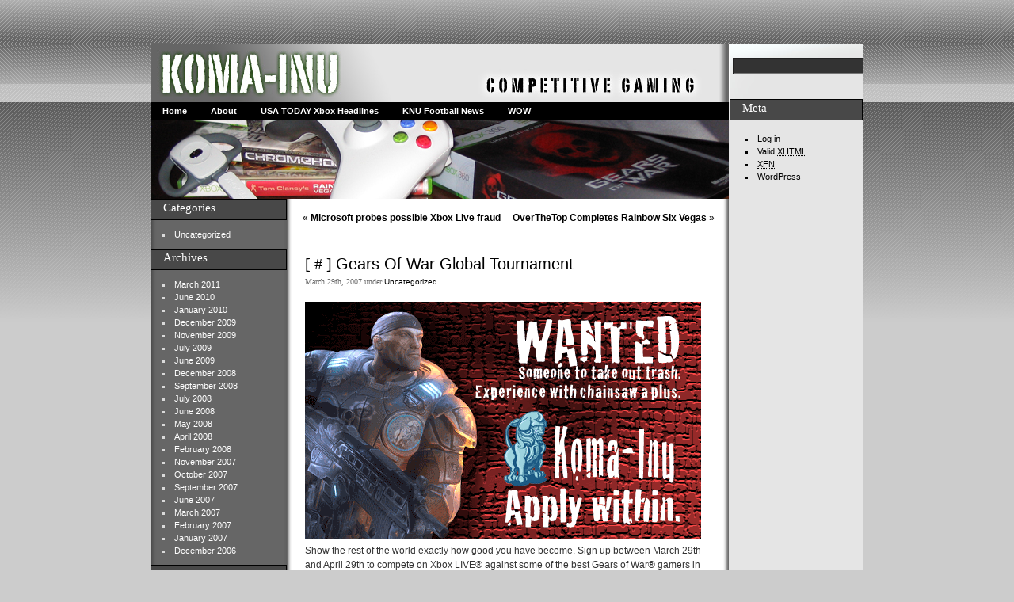

--- FILE ---
content_type: text/html; charset=UTF-8
request_url: http://koma-inu.org/2007/03/29/gears-of-war-championship/
body_size: 6886
content:
<!DOCTYPE html PUBLIC "-//W3C//DTD XHTML 1.0 Strict//EN" "http://www.w3.org/TR/xhtml1/DTD/xhtml1-strict.dtd">
<html xmlns="http://www.w3.org/1999/xhtml" xml:lang="en" lang="en">
<head>
<meta http-equiv="content-type" content="text/html; charset=UTF-8" />
<meta name="description" content="Koma-Inu - COMPETITIVE GAMING" />
<meta name="keywords" content="" />
<link rel="stylesheet" type="text/css" href="http://koma-inu.org/wp-content/themes/mambopress-16/style.css" />
<link rel="alternate" type="application/rss+xml" title="RSS 2.0" href="http://koma-inu.org/feed/" />
<link rel="alternate" type="text/xml" title="RSS .92" href="http://koma-inu.org/feed/rss/" />
<link rel="alternate" type="application/atom+xml" title="Atom 0.3" href="http://koma-inu.org/feed/atom/" />
<link rel="pingback" href="http://koma-inu.org/xmlrpc.php" />
<title>Koma-Inu &raquo; Gears Of War Global Tournament</title>
<meta name='robots' content='max-image-preview:large' />
	<style>img:is([sizes="auto" i], [sizes^="auto," i]) { contain-intrinsic-size: 3000px 1500px }</style>
	<link rel="alternate" type="application/rss+xml" title="Koma-Inu &raquo; Gears Of War Global Tournament Comments Feed" href="http://koma-inu.org/2007/03/29/gears-of-war-championship/feed/" />
<script type="text/javascript">
/* <![CDATA[ */
window._wpemojiSettings = {"baseUrl":"https:\/\/s.w.org\/images\/core\/emoji\/16.0.1\/72x72\/","ext":".png","svgUrl":"https:\/\/s.w.org\/images\/core\/emoji\/16.0.1\/svg\/","svgExt":".svg","source":{"concatemoji":"http:\/\/koma-inu.org\/wp-includes\/js\/wp-emoji-release.min.js?ver=6.8.3"}};
/*! This file is auto-generated */
!function(s,n){var o,i,e;function c(e){try{var t={supportTests:e,timestamp:(new Date).valueOf()};sessionStorage.setItem(o,JSON.stringify(t))}catch(e){}}function p(e,t,n){e.clearRect(0,0,e.canvas.width,e.canvas.height),e.fillText(t,0,0);var t=new Uint32Array(e.getImageData(0,0,e.canvas.width,e.canvas.height).data),a=(e.clearRect(0,0,e.canvas.width,e.canvas.height),e.fillText(n,0,0),new Uint32Array(e.getImageData(0,0,e.canvas.width,e.canvas.height).data));return t.every(function(e,t){return e===a[t]})}function u(e,t){e.clearRect(0,0,e.canvas.width,e.canvas.height),e.fillText(t,0,0);for(var n=e.getImageData(16,16,1,1),a=0;a<n.data.length;a++)if(0!==n.data[a])return!1;return!0}function f(e,t,n,a){switch(t){case"flag":return n(e,"\ud83c\udff3\ufe0f\u200d\u26a7\ufe0f","\ud83c\udff3\ufe0f\u200b\u26a7\ufe0f")?!1:!n(e,"\ud83c\udde8\ud83c\uddf6","\ud83c\udde8\u200b\ud83c\uddf6")&&!n(e,"\ud83c\udff4\udb40\udc67\udb40\udc62\udb40\udc65\udb40\udc6e\udb40\udc67\udb40\udc7f","\ud83c\udff4\u200b\udb40\udc67\u200b\udb40\udc62\u200b\udb40\udc65\u200b\udb40\udc6e\u200b\udb40\udc67\u200b\udb40\udc7f");case"emoji":return!a(e,"\ud83e\udedf")}return!1}function g(e,t,n,a){var r="undefined"!=typeof WorkerGlobalScope&&self instanceof WorkerGlobalScope?new OffscreenCanvas(300,150):s.createElement("canvas"),o=r.getContext("2d",{willReadFrequently:!0}),i=(o.textBaseline="top",o.font="600 32px Arial",{});return e.forEach(function(e){i[e]=t(o,e,n,a)}),i}function t(e){var t=s.createElement("script");t.src=e,t.defer=!0,s.head.appendChild(t)}"undefined"!=typeof Promise&&(o="wpEmojiSettingsSupports",i=["flag","emoji"],n.supports={everything:!0,everythingExceptFlag:!0},e=new Promise(function(e){s.addEventListener("DOMContentLoaded",e,{once:!0})}),new Promise(function(t){var n=function(){try{var e=JSON.parse(sessionStorage.getItem(o));if("object"==typeof e&&"number"==typeof e.timestamp&&(new Date).valueOf()<e.timestamp+604800&&"object"==typeof e.supportTests)return e.supportTests}catch(e){}return null}();if(!n){if("undefined"!=typeof Worker&&"undefined"!=typeof OffscreenCanvas&&"undefined"!=typeof URL&&URL.createObjectURL&&"undefined"!=typeof Blob)try{var e="postMessage("+g.toString()+"("+[JSON.stringify(i),f.toString(),p.toString(),u.toString()].join(",")+"));",a=new Blob([e],{type:"text/javascript"}),r=new Worker(URL.createObjectURL(a),{name:"wpTestEmojiSupports"});return void(r.onmessage=function(e){c(n=e.data),r.terminate(),t(n)})}catch(e){}c(n=g(i,f,p,u))}t(n)}).then(function(e){for(var t in e)n.supports[t]=e[t],n.supports.everything=n.supports.everything&&n.supports[t],"flag"!==t&&(n.supports.everythingExceptFlag=n.supports.everythingExceptFlag&&n.supports[t]);n.supports.everythingExceptFlag=n.supports.everythingExceptFlag&&!n.supports.flag,n.DOMReady=!1,n.readyCallback=function(){n.DOMReady=!0}}).then(function(){return e}).then(function(){var e;n.supports.everything||(n.readyCallback(),(e=n.source||{}).concatemoji?t(e.concatemoji):e.wpemoji&&e.twemoji&&(t(e.twemoji),t(e.wpemoji)))}))}((window,document),window._wpemojiSettings);
/* ]]> */
</script>
<style id='wp-emoji-styles-inline-css' type='text/css'>

	img.wp-smiley, img.emoji {
		display: inline !important;
		border: none !important;
		box-shadow: none !important;
		height: 1em !important;
		width: 1em !important;
		margin: 0 0.07em !important;
		vertical-align: -0.1em !important;
		background: none !important;
		padding: 0 !important;
	}
</style>
<link rel='stylesheet' id='wp-block-library-css' href='http://koma-inu.org/wp-includes/css/dist/block-library/style.min.css?ver=6.8.3' type='text/css' media='all' />
<style id='classic-theme-styles-inline-css' type='text/css'>
/*! This file is auto-generated */
.wp-block-button__link{color:#fff;background-color:#32373c;border-radius:9999px;box-shadow:none;text-decoration:none;padding:calc(.667em + 2px) calc(1.333em + 2px);font-size:1.125em}.wp-block-file__button{background:#32373c;color:#fff;text-decoration:none}
</style>
<style id='global-styles-inline-css' type='text/css'>
:root{--wp--preset--aspect-ratio--square: 1;--wp--preset--aspect-ratio--4-3: 4/3;--wp--preset--aspect-ratio--3-4: 3/4;--wp--preset--aspect-ratio--3-2: 3/2;--wp--preset--aspect-ratio--2-3: 2/3;--wp--preset--aspect-ratio--16-9: 16/9;--wp--preset--aspect-ratio--9-16: 9/16;--wp--preset--color--black: #000000;--wp--preset--color--cyan-bluish-gray: #abb8c3;--wp--preset--color--white: #ffffff;--wp--preset--color--pale-pink: #f78da7;--wp--preset--color--vivid-red: #cf2e2e;--wp--preset--color--luminous-vivid-orange: #ff6900;--wp--preset--color--luminous-vivid-amber: #fcb900;--wp--preset--color--light-green-cyan: #7bdcb5;--wp--preset--color--vivid-green-cyan: #00d084;--wp--preset--color--pale-cyan-blue: #8ed1fc;--wp--preset--color--vivid-cyan-blue: #0693e3;--wp--preset--color--vivid-purple: #9b51e0;--wp--preset--gradient--vivid-cyan-blue-to-vivid-purple: linear-gradient(135deg,rgba(6,147,227,1) 0%,rgb(155,81,224) 100%);--wp--preset--gradient--light-green-cyan-to-vivid-green-cyan: linear-gradient(135deg,rgb(122,220,180) 0%,rgb(0,208,130) 100%);--wp--preset--gradient--luminous-vivid-amber-to-luminous-vivid-orange: linear-gradient(135deg,rgba(252,185,0,1) 0%,rgba(255,105,0,1) 100%);--wp--preset--gradient--luminous-vivid-orange-to-vivid-red: linear-gradient(135deg,rgba(255,105,0,1) 0%,rgb(207,46,46) 100%);--wp--preset--gradient--very-light-gray-to-cyan-bluish-gray: linear-gradient(135deg,rgb(238,238,238) 0%,rgb(169,184,195) 100%);--wp--preset--gradient--cool-to-warm-spectrum: linear-gradient(135deg,rgb(74,234,220) 0%,rgb(151,120,209) 20%,rgb(207,42,186) 40%,rgb(238,44,130) 60%,rgb(251,105,98) 80%,rgb(254,248,76) 100%);--wp--preset--gradient--blush-light-purple: linear-gradient(135deg,rgb(255,206,236) 0%,rgb(152,150,240) 100%);--wp--preset--gradient--blush-bordeaux: linear-gradient(135deg,rgb(254,205,165) 0%,rgb(254,45,45) 50%,rgb(107,0,62) 100%);--wp--preset--gradient--luminous-dusk: linear-gradient(135deg,rgb(255,203,112) 0%,rgb(199,81,192) 50%,rgb(65,88,208) 100%);--wp--preset--gradient--pale-ocean: linear-gradient(135deg,rgb(255,245,203) 0%,rgb(182,227,212) 50%,rgb(51,167,181) 100%);--wp--preset--gradient--electric-grass: linear-gradient(135deg,rgb(202,248,128) 0%,rgb(113,206,126) 100%);--wp--preset--gradient--midnight: linear-gradient(135deg,rgb(2,3,129) 0%,rgb(40,116,252) 100%);--wp--preset--font-size--small: 13px;--wp--preset--font-size--medium: 20px;--wp--preset--font-size--large: 36px;--wp--preset--font-size--x-large: 42px;--wp--preset--spacing--20: 0.44rem;--wp--preset--spacing--30: 0.67rem;--wp--preset--spacing--40: 1rem;--wp--preset--spacing--50: 1.5rem;--wp--preset--spacing--60: 2.25rem;--wp--preset--spacing--70: 3.38rem;--wp--preset--spacing--80: 5.06rem;--wp--preset--shadow--natural: 6px 6px 9px rgba(0, 0, 0, 0.2);--wp--preset--shadow--deep: 12px 12px 50px rgba(0, 0, 0, 0.4);--wp--preset--shadow--sharp: 6px 6px 0px rgba(0, 0, 0, 0.2);--wp--preset--shadow--outlined: 6px 6px 0px -3px rgba(255, 255, 255, 1), 6px 6px rgba(0, 0, 0, 1);--wp--preset--shadow--crisp: 6px 6px 0px rgba(0, 0, 0, 1);}:where(.is-layout-flex){gap: 0.5em;}:where(.is-layout-grid){gap: 0.5em;}body .is-layout-flex{display: flex;}.is-layout-flex{flex-wrap: wrap;align-items: center;}.is-layout-flex > :is(*, div){margin: 0;}body .is-layout-grid{display: grid;}.is-layout-grid > :is(*, div){margin: 0;}:where(.wp-block-columns.is-layout-flex){gap: 2em;}:where(.wp-block-columns.is-layout-grid){gap: 2em;}:where(.wp-block-post-template.is-layout-flex){gap: 1.25em;}:where(.wp-block-post-template.is-layout-grid){gap: 1.25em;}.has-black-color{color: var(--wp--preset--color--black) !important;}.has-cyan-bluish-gray-color{color: var(--wp--preset--color--cyan-bluish-gray) !important;}.has-white-color{color: var(--wp--preset--color--white) !important;}.has-pale-pink-color{color: var(--wp--preset--color--pale-pink) !important;}.has-vivid-red-color{color: var(--wp--preset--color--vivid-red) !important;}.has-luminous-vivid-orange-color{color: var(--wp--preset--color--luminous-vivid-orange) !important;}.has-luminous-vivid-amber-color{color: var(--wp--preset--color--luminous-vivid-amber) !important;}.has-light-green-cyan-color{color: var(--wp--preset--color--light-green-cyan) !important;}.has-vivid-green-cyan-color{color: var(--wp--preset--color--vivid-green-cyan) !important;}.has-pale-cyan-blue-color{color: var(--wp--preset--color--pale-cyan-blue) !important;}.has-vivid-cyan-blue-color{color: var(--wp--preset--color--vivid-cyan-blue) !important;}.has-vivid-purple-color{color: var(--wp--preset--color--vivid-purple) !important;}.has-black-background-color{background-color: var(--wp--preset--color--black) !important;}.has-cyan-bluish-gray-background-color{background-color: var(--wp--preset--color--cyan-bluish-gray) !important;}.has-white-background-color{background-color: var(--wp--preset--color--white) !important;}.has-pale-pink-background-color{background-color: var(--wp--preset--color--pale-pink) !important;}.has-vivid-red-background-color{background-color: var(--wp--preset--color--vivid-red) !important;}.has-luminous-vivid-orange-background-color{background-color: var(--wp--preset--color--luminous-vivid-orange) !important;}.has-luminous-vivid-amber-background-color{background-color: var(--wp--preset--color--luminous-vivid-amber) !important;}.has-light-green-cyan-background-color{background-color: var(--wp--preset--color--light-green-cyan) !important;}.has-vivid-green-cyan-background-color{background-color: var(--wp--preset--color--vivid-green-cyan) !important;}.has-pale-cyan-blue-background-color{background-color: var(--wp--preset--color--pale-cyan-blue) !important;}.has-vivid-cyan-blue-background-color{background-color: var(--wp--preset--color--vivid-cyan-blue) !important;}.has-vivid-purple-background-color{background-color: var(--wp--preset--color--vivid-purple) !important;}.has-black-border-color{border-color: var(--wp--preset--color--black) !important;}.has-cyan-bluish-gray-border-color{border-color: var(--wp--preset--color--cyan-bluish-gray) !important;}.has-white-border-color{border-color: var(--wp--preset--color--white) !important;}.has-pale-pink-border-color{border-color: var(--wp--preset--color--pale-pink) !important;}.has-vivid-red-border-color{border-color: var(--wp--preset--color--vivid-red) !important;}.has-luminous-vivid-orange-border-color{border-color: var(--wp--preset--color--luminous-vivid-orange) !important;}.has-luminous-vivid-amber-border-color{border-color: var(--wp--preset--color--luminous-vivid-amber) !important;}.has-light-green-cyan-border-color{border-color: var(--wp--preset--color--light-green-cyan) !important;}.has-vivid-green-cyan-border-color{border-color: var(--wp--preset--color--vivid-green-cyan) !important;}.has-pale-cyan-blue-border-color{border-color: var(--wp--preset--color--pale-cyan-blue) !important;}.has-vivid-cyan-blue-border-color{border-color: var(--wp--preset--color--vivid-cyan-blue) !important;}.has-vivid-purple-border-color{border-color: var(--wp--preset--color--vivid-purple) !important;}.has-vivid-cyan-blue-to-vivid-purple-gradient-background{background: var(--wp--preset--gradient--vivid-cyan-blue-to-vivid-purple) !important;}.has-light-green-cyan-to-vivid-green-cyan-gradient-background{background: var(--wp--preset--gradient--light-green-cyan-to-vivid-green-cyan) !important;}.has-luminous-vivid-amber-to-luminous-vivid-orange-gradient-background{background: var(--wp--preset--gradient--luminous-vivid-amber-to-luminous-vivid-orange) !important;}.has-luminous-vivid-orange-to-vivid-red-gradient-background{background: var(--wp--preset--gradient--luminous-vivid-orange-to-vivid-red) !important;}.has-very-light-gray-to-cyan-bluish-gray-gradient-background{background: var(--wp--preset--gradient--very-light-gray-to-cyan-bluish-gray) !important;}.has-cool-to-warm-spectrum-gradient-background{background: var(--wp--preset--gradient--cool-to-warm-spectrum) !important;}.has-blush-light-purple-gradient-background{background: var(--wp--preset--gradient--blush-light-purple) !important;}.has-blush-bordeaux-gradient-background{background: var(--wp--preset--gradient--blush-bordeaux) !important;}.has-luminous-dusk-gradient-background{background: var(--wp--preset--gradient--luminous-dusk) !important;}.has-pale-ocean-gradient-background{background: var(--wp--preset--gradient--pale-ocean) !important;}.has-electric-grass-gradient-background{background: var(--wp--preset--gradient--electric-grass) !important;}.has-midnight-gradient-background{background: var(--wp--preset--gradient--midnight) !important;}.has-small-font-size{font-size: var(--wp--preset--font-size--small) !important;}.has-medium-font-size{font-size: var(--wp--preset--font-size--medium) !important;}.has-large-font-size{font-size: var(--wp--preset--font-size--large) !important;}.has-x-large-font-size{font-size: var(--wp--preset--font-size--x-large) !important;}
:where(.wp-block-post-template.is-layout-flex){gap: 1.25em;}:where(.wp-block-post-template.is-layout-grid){gap: 1.25em;}
:where(.wp-block-columns.is-layout-flex){gap: 2em;}:where(.wp-block-columns.is-layout-grid){gap: 2em;}
:root :where(.wp-block-pullquote){font-size: 1.5em;line-height: 1.6;}
</style>
<link rel="https://api.w.org/" href="http://koma-inu.org/wp-json/" /><link rel="alternate" title="JSON" type="application/json" href="http://koma-inu.org/wp-json/wp/v2/posts/61" /><link rel="EditURI" type="application/rsd+xml" title="RSD" href="http://koma-inu.org/xmlrpc.php?rsd" />
<meta name="generator" content="WordPress 6.8.3" />
<link rel="canonical" href="http://koma-inu.org/2007/03/29/gears-of-war-championship/" />
<link rel='shortlink' href='http://koma-inu.org/?p=61' />
<link rel="alternate" title="oEmbed (JSON)" type="application/json+oembed" href="http://koma-inu.org/wp-json/oembed/1.0/embed?url=http%3A%2F%2Fkoma-inu.org%2F2007%2F03%2F29%2Fgears-of-war-championship%2F" />
<link rel="alternate" title="oEmbed (XML)" type="text/xml+oembed" href="http://koma-inu.org/wp-json/oembed/1.0/embed?url=http%3A%2F%2Fkoma-inu.org%2F2007%2F03%2F29%2Fgears-of-war-championship%2F&#038;format=xml" />
</head>

<body class="waterbody">

<div>
<div id="container">
	<div id="containerbg">
		<div id="outerleft">
			<!-- start header text -->
			<div id="logo">
		<h1> <a href="http://koma-inu.org">Koma-Inu</a></h1>
			</div>
			<!-- end header text -->
			<!-- start top menu -->
			<div id="topmenu">
			<ul id="mainlevel-nav">
<li class=""><a href="http://koma-inu.org">Home</a></li>
<li class="page_item page-item-2"><a href="http://koma-inu.org/about/">About</a></li>
<li class="page_item page-item-10"><a href="http://koma-inu.org/headlines/">USA TODAY Xbox Headlines</a></li>
<li class="page_item page-item-80"><a href="http://koma-inu.org/knu-football-news/">KNU Football News</a></li>
<li class="page_item page-item-179"><a href="http://koma-inu.org/wow/">WOW</a></li>
			</ul>
			</div>
			<!-- end top menu.  -->
			<!-- start image header -->
			<div id="imgheader">
			<img src="http://koma-inu.org/wp-content/themes/mambopress-16/images/img_header.jpg" alt="header image"/>
			</div>
			<!-- end image header -->
<div id="container_inner">
<!-- start left column. -->

<div id="leftcol">



<!-- Categories Begin -->

<table class="moduletable" cellpadding="0" cellspacing="0">	



<tbody><tr> <th valign="top"> Categories </th></tr>

	<tr><td> <ul>

	<li class="cat-item cat-item-1"><a href="http://koma-inu.org/category/uncategorized/">Uncategorized</a>
</li>
 </ul>

      </td> </tr> </tbody></table>

<!-- Categories End -->



<!-- Archives Begin -->

<table class="moduletable" cellpadding="0" cellspacing="0">	



<tbody><tr> <th valign="top"> Archives </th></tr>

	<tr><td> <ul>

	<li><a href='http://koma-inu.org/2011/03/'>March 2011</a></li>
	<li><a href='http://koma-inu.org/2010/06/'>June 2010</a></li>
	<li><a href='http://koma-inu.org/2010/01/'>January 2010</a></li>
	<li><a href='http://koma-inu.org/2009/12/'>December 2009</a></li>
	<li><a href='http://koma-inu.org/2009/11/'>November 2009</a></li>
	<li><a href='http://koma-inu.org/2009/07/'>July 2009</a></li>
	<li><a href='http://koma-inu.org/2009/06/'>June 2009</a></li>
	<li><a href='http://koma-inu.org/2008/12/'>December 2008</a></li>
	<li><a href='http://koma-inu.org/2008/09/'>September 2008</a></li>
	<li><a href='http://koma-inu.org/2008/07/'>July 2008</a></li>
	<li><a href='http://koma-inu.org/2008/06/'>June 2008</a></li>
	<li><a href='http://koma-inu.org/2008/05/'>May 2008</a></li>
	<li><a href='http://koma-inu.org/2008/04/'>April 2008</a></li>
	<li><a href='http://koma-inu.org/2008/02/'>February 2008</a></li>
	<li><a href='http://koma-inu.org/2007/11/'>November 2007</a></li>
	<li><a href='http://koma-inu.org/2007/10/'>October 2007</a></li>
	<li><a href='http://koma-inu.org/2007/09/'>September 2007</a></li>
	<li><a href='http://koma-inu.org/2007/06/'>June 2007</a></li>
	<li><a href='http://koma-inu.org/2007/03/'>March 2007</a></li>
	<li><a href='http://koma-inu.org/2007/02/'>February 2007</a></li>
	<li><a href='http://koma-inu.org/2007/01/'>January 2007</a></li>
	<li><a href='http://koma-inu.org/2006/12/'>December 2006</a></li>
 </ul>

      </td> </tr> </tbody></table>

<!-- archives End -->



<!-- Links Begin -->

<table class="moduletable" cellpadding="0" cellspacing="0">	



<tbody><tr> <th valign="top"> Matrix </th></tr>

	<tr><td>

<ul>

<li><a href="http://koma-inu.org/?page_id=106" title="Koma-Inu Events ">Events Calendar</a></li>
<li><a href="http://us.battle.net/wow/en/guild/feathermoon/koma%20inu/">Feathermoon</a></li>
<li><a href="http://www.lionhead.com" title="LionHead Game Studio">LionHead</a></li>
<li><a href="http://willclan4food.net">WillClan4Food</a></li>
<li><a href="http://www.blsclan.com" title="Xbox 360 Clan">x BLS Clan x</a></li>
<li><a href="http://claneasyfrag.blogspot.com/" title="Xbox 360 clan">x Clan Easy Frag x</a></li>
 

</ul>



</td> </tr> </tbody></table>

<!-- Links End -->



</div><!-- end left column. -->  <div id="content_main">  <div class="pathway"> <div class="alignleft">&laquo; <a href="http://koma-inu.org/2007/03/21/xbox-live-fraud/" rel="prev">Microsoft probes possible Xbox Live fraud</a></div> <div class="alignright"> <a href="http://koma-inu.org/2007/06/01/top-conquers-rainbow-six/" rel="next">OverTheTop Completes Rainbow Six Vegas</a> &raquo;</div> </div>  <table border="0" cellpadding="0" cellspacing="0" width="519">   <tbody><tr><td>  <table class="blog" cellpadding="0" cellspacing="0"> <tbody><tr><td valign="top">  <div>  <table class="contentpaneopen"> <tbody>    <tr><td class="contentheading"> [ # ]		 <a href="http://koma-inu.org/2007/03/29/gears-of-war-championship/" rel="bookmark" title="Gears Of War Global Tournament">Gears Of War Global Tournament</a>	</td></tr>  <tr><td> <span class="small">March 29th, 2007 under <a href="http://koma-inu.org/category/uncategorized/" rel="category tag">Uncategorized</a></span></td></tr>  <tr> <td> <div style="width:500px; position:relative; overflow:auto;"> <p>  <p><a href='http://koma-inu.org/wp-content/uploads/2006/12/wantedgow_a.png' title='Wanted Gear Of War'><img src='http://koma-inu.org/wp-content/uploads/2006/12/wantedgow_a.png' alt='Wanted Gear Of War' /></a><br />
Show the rest of the world exactly how good you have become. Sign up between March 29th and April 29th to compete on Xbox LIVE® against some of the best Gears of War® gamers in the world. You will participate in 3 vs. 3 or 4 vs. 4 ranked matches for four intense weeks of leaderboard play.<br />
Rank as one of the top 11 individual finalists on the global leaderboard and you&#8217;ll receive a trip for you and a guest to Prague.* There, you will compete against the best of the best in the Gears of War Tournament Grand Finals. </p>
<p>Be one of the top four finalists from your country and receive an invitation to compete in your nation&#8217;s 2007 World Cyber Games National Championship.**	</p>
<p>Secondary prizes include an Xbox 360™ Package (Xbox 360 Pro console, &#8220;Viva Piñata™&#8221; &#8220;Project Gotham Racing® 3,&#8221; &#8220;Xbox LIVE Arcade Unplugged Volume 1,&#8221; &#8220;Kameo&#8221; and a 12 month Xbox LIVE subscription), as well as &#8220;Gears of War&#8221; bonuses like shirts, faceplates, etc.</p>
</p>  <hr size="1" color="#666666"> <div id="notable"></div> </div> </td> </tr>   <tr> <td> <div id="commentsection"><h3>Write a comment</h3><form action="http://koma-inu.org/wp-comments-post.php" method="post" id="commentform"><p><label for="author">Name:</label><br /><input type="text" name="author" id="author" class="textarea" value="" size="28" tabindex="1" /><input type="hidden" name="comment_post_ID" value="61" /><input type="hidden" name="redirect_to" value="/2007/03/29/gears-of-war-championship/" /></p><p><label for="email">E-mail:</label><br /><input type="text" name="email" id="email" value="" size="28" tabindex="2" /></p><p><label for="url">Website:</label><br /><input type="text" name="url" id="url" value="" size="28" tabindex="3" /></p><p><label for="comment">Your comment:</label><br /><textarea name="comment" id="comment" cols="57" rows="7" tabindex="4"></textarea></p><p><input name="submit" id="submit" type="submit" tabindex="5" value="Submit" /></p></form></div> </td> </tr>        </tbody></table> </div> </td></tr></tbody></table> </td></tr></tbody></table> </div> <!-- end main body --> </div></div>  <div id="outerright">

			<!-- start right top header search box DO NOT EDIT.  -->

			<div id="rightcol_top">

						<table class="moduletable" cellpadding="0" cellspacing="0">

						<tbody><tr>

				<td>

		<form method="get" id="searchform" action="/index.php">
<div style="padding-left:4px;">
<br />
<label for="s"></label>
<input type="text" value="" name="s" id="s" size="22" style="background:#333333; color:#ffffff;"/>
<input type="hidden" id="searchsubmit" value="Search" />
</div>
</form>		



	</td>

			</tr>

			</tbody></table>						</div>

			<!-- end right top header Search BOX.-->



<!-- start right column. -->



<div id="rightcol">











<table class="moduletable" cellpadding="0" cellspacing="0">
  <tbody>
    <tr>
      <th valign="top">Meta</th>
    </tr>
    <tr>
      <td><ul>
                    <li>
            <a href="http://koma-inu.org/wp-login.php">Log in</a>          </li>
          <li><a href="http://validator.w3.org/check/referer" title="This page validates as XHTML 1.0 Transitional">Valid <abbr title="eXtensible HyperText Markup Language">XHTML</abbr></a></li>
          <li><a href="http://gmpg.org/xfn/"><abbr title="XHTML Friends Network">XFN</abbr></a></li>
          <li><a href="http://wordpress.org/" title="Powered by WordPress, state-of-the-art semantic personal publishing platform.">WordPress</a></li>
                  </ul></td>
    </tr>
  </tbody>
</table>
<p>&nbsp;</p>
<p>&nbsp;</p>
</div>

<!-- end right column. -->  </div>
<div class="clear"></div>	
<div id="blackline">
</div>
<div class="clear"></div>
<div id="bottompadding"></div>
</div>
<!-- copyright notice -->
<div id="copyright">
<div><br/><a href="http://ddsos.org/wp-themes/">Mambopress</a> is Mambo/Wordpress Theme made by <a href="http://ddsos.org">Ekta Paneri</a>.</div>
	</div>

</div>
</div>
</body></html>

--- FILE ---
content_type: text/css
request_url: http://koma-inu.org/wp-content/themes/mambopress-16/style.css
body_size: 3888
content:
/*Theme Name: Mambopress
Theme URI: http://ddsos.org/
Description: This Designs is a professional looking theme for wordpress, taken from Mambo Template "Water & Stone". This is to say, wordpress can/Should be used for professional blogging script!! yaaay! Update 1.7 -- added Flickr RSS / WP notable support. Update 1.8 -- added search page . update 1.9 - overlapping commments prob is solved. update 2 - re-fix the comments. 
Version: 2
Author: Ekta Paneri
Author URI: http://ddsos.org/
Latest updated: November 10, 2006*/


/* ---------------------basic layout--------------------- */
* { font-family: Lucida Sans Unicode, Trebuchet MS, Helvetica, sans-serif; }


.waterbody
{
	background: #CCCCCC url(images/bg_body.jpg) repeat-x left top;
	margin: 0;
	color: #333333;
	
}

div,td,p
{
	font-size: 12px;
	line-height: 18px;
	color: #333333;
}

a,a:link,a:active,a:visited
{
	text-decoration: none;
	color: #000000;
}

a:hover
{
	text-decoration: underline;
	color: #330000;
}

ul
{
	margin: 5px;
	padding: 5px;
	list-style: none;
	list-style-type: square;
}

li
{
	line-height: 16px;
	padding-left: 5px;
	padding-top: 0px;
	list-style-position: inside;
}

/** clear the banner to make it sit in the bottom **/
.clear { clear: both; }

/* ---------------------template layout--------------------- */
/** wrapper to make the page center **/
#container
{
	width: 900px;
	margin: 55px auto;
	padding: 0;
	text-align: left;
}

/**hold background, it should be float:leftthat's way we can not put it in #container**/
#containerbg
{
	position: relative;
	width: 900px;
	background: transparent url(images/bg_inside.jpg) repeat-y left top;
	float: left;
	top: 0;
	left: 0;
}

#outerleft
{
	position: relative;
	float: left;
	clear: left;
	width: 730px;
}

#outerright
{
	position: relative;
	width: 170px;
	float: right;
	clear: right;
}

#logo
{
	position: relative;
	width: 100%;
	height: 74px;
	float: left;
	padding-left: 10px;
	background: #FFFFFF url(images/bg_header.jpg) no-repeat left top;
}

#logo h1
{
	font: 28px Lucida sans unicode, Trebuchet MS;
	font-weight: bold;
	margin: -100px;
	padding-top: 15px;
	padding-bottom: 0;
	float: right;
}

#logo h1 a { text-decoration: none; }

#logo p
{
	margin: 0;
	padding: 0;
	font-family: Lucida sans unicode;
	font-size: 12px;
	color: #666666;
}


/** div container for top menu. position:top **/
#topmenu
{
	position: relative;
	float: left;
	clear: left;
	background-color: #000000;
	width: 100%;
}

/** div container for image header **/
#imgheader
{
	position: relative;
	float: left;
	clear: left;
	width: 100%;
	height: 99px;
	background-color: #000000;
}

#container_inner
{
	position: relative;
	float: left;
	clear: left;
	width: 730px;
}

/** div container for left column **/
#leftcol
{
	position: relative;
	float: left;
	clear: left;
	width: 172px;
	background: transparent url(images/bg_leftcol.jpg) repeat-y left top;
}

#leftcolmenu
{
	position: relative;
	background: transparent url(images/bg_leftcol.jpg) repeat-y left top;
	overflow: auto;
}

/** div wrapper for user2 & user3 **/
#content_top_wrapper
{
	position: relative;
	float: right;
	clear: right;
	width: 542px;
	display: inline;
	margin: 4px 8px 0 0;
}

/** div container for position:user2 **/
#content_top1
{
	position: relative;
	float: left;
	clear: left;
	width: 269px;
}

/** div container for position:user3 **/
#content_top2
{
	position: relative;
	float: right;
	clear: right;
	width: 269px;
}

/** div container for mainbody **/
#content_main
{
	position: relative;
	float: left;
	width: 520px;
	margin: 15px 0 20px 20px;
	background-color: #FFFFFF;
}

/** div container for right column **/
#rightcol_top,#rightcol
{
	float: left;
	clear: left;
	width: 168px;
	margin: 0 0 0 1px;
	display: inline;
	overflow: auto;
}

/** div container for right column position:header **/
#rightcol_top
{
	height: 70px;
	min-height: 70px;
	background: transparent url(images/bg_topright.jpg) no-repeat center top;
}

/** div container for banner position:banner **/
#banner
{
	position: relative;
	clear: left;
	float: left;
	width: 515px;
	height: 65px;
	min-height: 65px;
	color: #FFFFFF;
	font-size: 10px;
	padding: 20px 0 0 215px;
}

#blackline
{
	position: relative;
	clear: left;
	float: left;
	width: 730px;
	height: 10px;
	min-height: 10px;
	background-color: #000000;
	color: #FFFFFF;
	font-size: 10px;
}

/** copyright **/
#copyright
{
	position: relative;
	width: 900px;
	display: block;
	clear: both;
	float: left;
}

#copyright div
{
	color: #666666;
	font-size: 10px;
	font-weight: normal;
	display: block!important;
	width: 900px;
	float: left;
	clear: left;
	margin: -10px 0 0 0;
	text-align: left;
}

/* --------------------- content layout--------------------- */
/** pathway block **/
div.pathway
{
	display: block;
	text-align: center;
	color: #000000;
	font-size: 10px;
	font-weight: bold;
	border-bottom-width: 1px;
	border-bottom-style: solid;
	border-bottom-color: #E5E5E5;
	height: 20px;
	margin-bottom: 10px;
}

#notable
{
	display: block;
	text-align: center;
	color: #000000;
	height: 20px;
	margin: 10px;
}

#notable a { text-decoration: none; }
.alignright { float: right; }
.alignleft { float: left; }

/** content title **/
.componentheading
{
	font-family: Lucida Sans Unicode, "Times New Roman", Times, serif;
	color: #000000;
	font-size: 20px;
	font-weight: normal;
	line-height: 25px;
	padding: 5px 0 5px 0;
	display: block;

}

.contentheading,.contentpagetitle,a.contentpagetitle:link,a.contentpagetitle:active,a.contentpagetitle:visited
{
	font-family: Lucida Sans Unicode, "Times New Roman", Times, serif;
	color: #000000;
	font-size: 20px;
	padding-top: 25px;
	background-color: inherit;
	display: block;
	text-decoration: none;

}


.contentpaneopen { width: 100%; }

/** pdf, printer version, and email to friend button **/
.buttonheading
{
	width: 16px!important;
	text-align: right;
}

.sectiontableheader { font-weight: bold; }

.category, .categorytitle
{
	font-weight: bold;
	color: #3973AC;
	background-color: inherit;
}

.sectiontableentry1
{
	background-color: #EFEFEF;
	padding: 2px;
	color: #333333;
}

.sectiontableentry2
{
	background-color: #FFFFFF;
	padding: 2px;
	color: #333333;
}

/** blog Styles **/
.blogsection
{
	color: #3973AC;
	background-color: inherit;
}

.blog_more
{
	font-weight: bold;
	line-height: 25px;
	padding-top: 20px;
	color: #3973AC;
	border-bottom: 1px solid #E5E5E5;
	background-color: inherit;

}

/** small text in content **/
.small
{
	color: #666666;
	font-size: 10px;
	font-family: Lucida sans, Trebuchet MS;
	background-color: inherit;

}

/** date info in content **/
#content_main .createdate
{
	color: #4A87C4;
	font-size: 10px;
	padding: 0 0 15px 0;
	line-height: 8px;
	background-color: inherit;
}

#content_main .modifydate
{
	color: #999999;
	font-size: 10px;
	padding: 0;
	background-color: inherit;
}

/** toc page navigation  **/
.pagenav_prev,.pagenav_next { font-size: 11px; }

/** content item navigation  **/
.pagenavbar
{
	display: block;
	width: 100%;
	background-color: inherit;
	height: 20px;
	line-height: 25px;
	text-align: right;
	letter-spacing: 2px;
	color: #999999!important;
	clear: both;
	font-size: 11px!important;
	margin-top: 10px;
	background-image: url(images/bg_pagenav.jpg);
	background-repeat: repeat-x;
	background-position: center bottom;
}

.pagenav
{
	height: 20px;
	line-height: 25px;
	text-align: right;
	letter-spacing: 2px;
	color: #999999;
	clear: both;
	font-size: 11px;
	margin-left: 0;
	margin-right: 0;
	background-color: inherit;
}

.back_button
{
	display: block;
	text-align: left;
	font-weight: bold;
	font-size: 12px;
	width: 100%;
	margin-bottom: 10px;
	letter-spacing: 2px;
}

/** highlight word search result **/
.highlight
{
	font-weight: bold;
	background-color: #FFFF00;
	padding: 2px 0 2px 0;
}

/** table of content layout **/
table.contenttoc
{
	border: 1px solid #000000;
	padding: 1px;
	width: 130px;
	margin: 0 0 10px 10px;
}

/** table of content header **/
.contenttoc th
{
	color: #FFFFFF;
	background-color: #666666;
	font-size: 11px;
	display: block;
	width: 124px;
}

/** unordered list for latest news module **/
ul.latestnews li,ul.mostread li
{
	line-height: 18px;
	font-size: 11px;
	font-weight: bold;
	list-style-type: none;
	list-style-position: outside;
}

/** fix opera table width for content list in table category**/
table.contentpane td.contentdescription { width: 100%!important; }

/* ---------------------calendarlayout--------------------- */


#wp-calendar
.knucal
{
	width: 100%;
	float: left;
	clear: left;
}
                        

/* ---------------------Links--------------------- */
/** any left column link **/
#leftcol a:link,#leftcol a:active,#leftcol a:visited { color: #FFFFFF; }
a.pagenav:link ,a.pagenav_next:link,a.pagenav_pre:link,div.back_button a,div.back_button a:link,a.latestnews:link,a.latestnews:active,a.latestnews:visited,a.mostread:link,a.mostread:active,a.mostread:visited { text-decoration: none; }

/*** read more link ***/
.readon,a.readon:link,a.readon:active,a.readon:visited
{
	color: #666666;
	font-weight: bold;
	text-align: left;
	margin-top: 10px;
	letter-spacing: 2px;
	font-size: 10px;
	text-decoration: none;
}

/*** blog links ***/
a.blogsection:link,a.blogsection:active,a.blogsection:visited
{
	color: #3973AC;
	text-decoration: none;
}

/** generic menu item link **/
a.mainlevel:link,a.mainlevel:active,a.mainlevel:visited,a.sublevel:link,a.sublevel:active,a.sublevel:visited
{
	color: #FFFFFF;
	text-decoration: none;
	font-size: 11px;
	line-height: 28px;
}

/** generic menu item link on mouseover **/
a.mainlevel:hover,#leftcol a.mainlevel:hover
{
	background-color: #484848;
	color: #FFFFFF!important;
	text-decoration: none!important;
}

/** specific top right column menu item link **/
a.mainlevel-right:link,a.mainlevel-right:active,a.mainlevel-right:visited,a.sublevel-right:link,a.sublevel-right:active,a.sublevel-right:visited
{
	color: #000000;
	text-decoration: none;
	font-size: 11px;
}

/** specific top right column menu item link on mouseover **/
a.mainlevel-right:hover
{
	background-color: #CCCCCC;
	text-decoration: none;
}

/** pathway link item **/
a.pathway:link,a.pathway:link,a.pathway:active,a.pathway:visited
{
	color: #999999;
	text-decoration: none;
}

/** table of content list **/
a.toclink:link,a.toclink:active,a.toclink:visited
{
	color: #3973AC;
	font-size: 11px;
	padding: 2px 10px 2px 10px;
	display: block;
	text-decoration: none;
}

.pagenavbar a:link,.pagenavbar a:active,.pagenavbar a:visited
{
	letter-spacing: 2px;
	color: #000000;
	font-size: 11px;
	text-decoration: none;
}

.pagenavbar a:hover { color: #330000; }

/** latestnews and popular **/
.latestnews,.mostread { color: #000000; }

a.latestnews:link,.mostread a:link,.latestnews a:active,.mostread a:active,.latestnews a:hover,.mostread a:hover,.latestnews a:visited,.mostread a:visited
{
	color: #000000;
	text-decoration: underline;
}

/** underline on hover **/
a.toclink:hover,a.latestnews:hover,a.mostread:hover,a.pathway:hover,a.sublevel:hover,a.sublevel-right:hover,a.blogsection:hover,a.readon:hover,a.pagenav:hover ,a.pagenav_next:hover,a.pagenav_pre:hover,a.latestnews:hover
{
	text-decoration: underline;
	color: #330000;
	background-color: inherit;
}

#leftcol a:hover
{
	color: #330000;
	text-decoration: underline;
}

/* ---------------------module layout--------------------- */
/** general module table **/
table.moduletable,#leftcol table,#rightcol table
{
	width: 100%;
	float: left;
	clear: left;
}

/** general module table **/
#rightcol table,#leftcol table td
{
	font-size: 11px !important;
	color: #CCCCCC;
}

#rightcol table,#rightcol table td
{
	font-size: 11px !important;
	color: #030303;
}

/** general module title **/
table.moduletable th,table.moduletable-bgimg th,table.moduletable-right th
{
	border: 1px solid #000000;
	color: #FFFFFF;
	font-family: Trebuchet MS, "Times New Roman", Times, serif;
	font-size: 15px;
	line-height: 20px;
	background-color: #484848;
	height: 25px;
	text-align: left;
	padding-left: 15px;
	font-weight: normal;

}

/** specific module td table for content top 1 and 2. position:user2 an user3 **/
#content_top1 table.moduletable td,#content_top2 table.moduletable td
{
	background: transparent url(images/bg_module_contenttop.jpg) no-repeat center bottom;
	height: 100px;
	min-height: 100px;
	vertical-align: top;
}

/** right column module td **/
#rightcol table.moduletable td { padding: 5px; }

/** generic menu item **/
.mainlevel
{
	display: block;
	height: 25px;
	line-height: 25px;
	padding-left: 15px;
	background: transparent url(images/bg_mainlevel.gif) repeat-x center top;
	font-weight: bold;
	text-decoration: none;
}

/** specific left column form **/
#leftcol form { margin-left: 15px; }

/** specific left column form **/
#leftcol .button
{
	font-size: 11px;
	color: #FFFFFF;
	background-color: #585858;
	border-right: 1px solid #333333;
	border-bottom: 1px solid #333333;
	border-left: 1px solid #888888;
	border-top: 1px solid #888888;
	width: 140px;
}

/** specific left column form **/
#leftcol .inputbox
{
	font-size: 11px;
	font-weight: bold;
}

/** module styles in #leftcol **/
#leftcol table.moduletable td
{
	color: #DADADA;
	font-size: 11px;
}

/** search div in top right column. position:user4 **/
div.search { margin-left: 10px; }

/** search field in search div **/
.search .inputbox
{
	width: 100px;
	border: 1px solid #000000;
}

/* ---------------------form layout--------------------- */
/** left column input form **/
#leftcol .inputbox
{
	font-size: 11px;
	/*border: 1px solid #000000;*/
	margin-bottom: 2px;
}

/** input button html tag **/
.button,#rightcol .button
{
	font-size: 11px;
	text-transform: uppercase;
	color: #666666;
	font-weight: bold;
	background-color: #CCCCCC;
	border-top: 1px solid #FFFFFF;
	border-right: 1px solid #999999;
	border-bottom: 1px solid #999999;
	border-left: 1px solid #FFFFFF;
}

#rightcol .button { background-color: #E5E5E5; }
.search { margin-top: 30px; }

/* top menu layoutyou need to add menu class suffix: -nav*/
/** unordered list top menu **/
ul#mainlevel-nav
{
	list-style: none;
	padding: 0;
	margin: 0;
	font-size: 0.8em;
}

/** unordered list item for top menu **/
ul#mainlevel-nav li
{
	display: block;
	padding-left: 0px;
	padding-right: 0px;
	float: left;
	margin: 0;
	width: auto !important;
	font-size: 11px;
	line-height: 23px;
	white-space: nowrap;
}

/** unordered list item link for top menu **/
ul#mainlevel-nav li a
{
	display: block;
	padding-left: 15px;
	padding-right: 15px;
	text-decoration: none;
	color: #FFFFFF;
	font-weight: bold;
}

/** unordered list item link for top menu for firefox only **/
#topmenu>ul#mainlevel-nav li a { width: auto; }

/** unordered list item for top menu for firefox only **/
ul#mainlevel-nav li a:hover
{
	background: #535353;
	text-decoration: none;
}

/*specific right column menu item. position:rightyou need to add menu class suffix: right */
.mainlevel-right
{
	display: block;
	height: 25px;
	line-height: 25px;
	padding-left: 15px;
	background: #EEF0F0 url(images/bg_mainlevel_right.gif) repeat-x center top;
	font-weight: bold;
}

/** moduletable specific with background imageyou need to add modules class suffix: -bgimg **/
table.moduletable-bgimg
{
	background: transparent url(images/bg_module.jpg) no-repeat center bottom;
	float: left;
	clear: left;
	width: 100%;
}

table.moduletable-bgimg td
{
	padding: 5px;
	font-size: 11px;
}

table.moduletable-bgimg td td { padding: 0!important; }

/** for polls **/
.poll
{
	font-size: 11px;
	line-height: 16px;
}

table.pollstableborder .sectiontableentry2
{
	background-color: transparent;
	text-align: left;
}

table.pollstableborder .sectiontableentry1
{
	background-color: #F5F5F5;
	text-align: left;
}

.moduletable_bgimg table.pollstableborder td.sectiontableentry2,.moduletable_bgimg table.pollstableborder td.sectiontableentry1
{
	background-color: transparent!important;
	text-align: left!important;
}

#bottompadding
{
	position: relative;
	width: 900px;
	display: block;
	height: 0px;
	margin-top: -100px;
}


